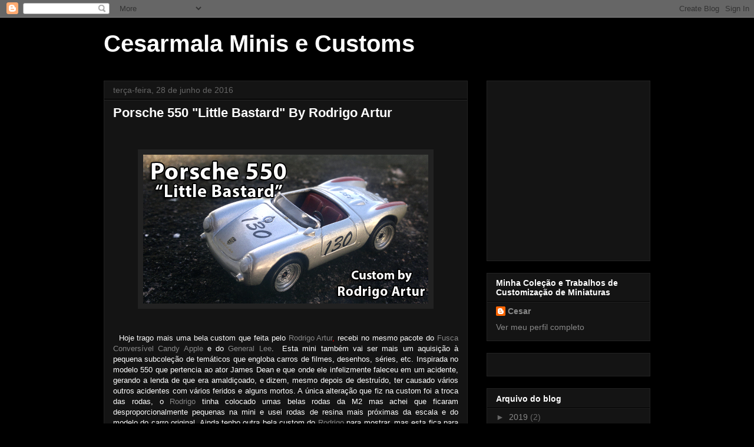

--- FILE ---
content_type: text/html; charset=utf-8
request_url: https://www.google.com/recaptcha/api2/aframe
body_size: 267
content:
<!DOCTYPE HTML><html><head><meta http-equiv="content-type" content="text/html; charset=UTF-8"></head><body><script nonce="X3OfqDvWE2KO9LboxzrDaw">/** Anti-fraud and anti-abuse applications only. See google.com/recaptcha */ try{var clients={'sodar':'https://pagead2.googlesyndication.com/pagead/sodar?'};window.addEventListener("message",function(a){try{if(a.source===window.parent){var b=JSON.parse(a.data);var c=clients[b['id']];if(c){var d=document.createElement('img');d.src=c+b['params']+'&rc='+(localStorage.getItem("rc::a")?sessionStorage.getItem("rc::b"):"");window.document.body.appendChild(d);sessionStorage.setItem("rc::e",parseInt(sessionStorage.getItem("rc::e")||0)+1);localStorage.setItem("rc::h",'1768870944773');}}}catch(b){}});window.parent.postMessage("_grecaptcha_ready", "*");}catch(b){}</script></body></html>

--- FILE ---
content_type: text/plain
request_url: https://www.google-analytics.com/j/collect?v=1&_v=j102&a=464309859&t=pageview&_s=1&dl=http%3A%2F%2Fcesarmalaminis.blogspot.com%2F2016%2F06%2Fporsche-550-little-bastard-by-rodrigo.html&ul=en-us%40posix&dt=Cesarmala%20Minis%20e%20Customs%3A%20Porsche%20550%20%22Little%20Bastard%22%20By%20Rodrigo%20Artur&sr=1280x720&vp=1280x720&_u=IEBAAEABAAAAACAAI~&jid=359128378&gjid=1947855349&cid=838112975.1768870943&tid=UA-56575941-1&_gid=465995545.1768870943&_r=1&_slc=1&z=74706766
body_size: -289
content:
2,cG-9R6DRJKLL6